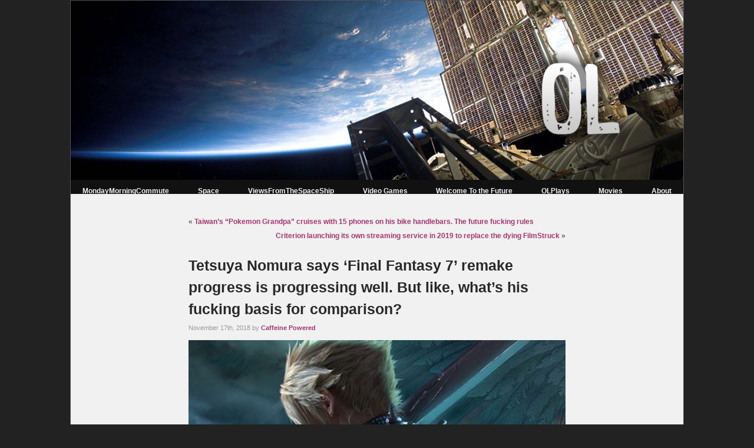

--- FILE ---
content_type: text/html; charset=UTF-8
request_url: https://www.omega-level.net/2018/11/17/final-fantasy-7-remake-progressing-well/
body_size: 11278
content:
<!DOCTYPE html>
<html lang="en" xmlns="http://www.w3.org/1999/xhtml" lang="en-US" prefix="og: http://ogp.me/ns#">

<head>

<!-- Global site tag (gtag.js) - Google Analytics -->
<script async src="https://www.googletagmanager.com/gtag/js?id=UA-35011578-1"></script>
<script>
  window.dataLayer = window.dataLayer || [];
  function gtag(){dataLayer.push(arguments);}
  gtag('js', new Date());

  gtag('config', 'UA-35011578-1');
</script>


<meta http-equiv="Content-Type" content="text/html; charset=UTF-8" />

<meta name="viewport" content="width=device-width, initial-scale=1.0">

<title>Tetsuya Nomura says &#039;Final Fantasy 7&#039; remake progress is progressing well. But like, what&#039;s his fucking basis for comparison?</title>


<!--  Base Stylesheet -->
<link rel="stylesheet" media="screen" href="https://www.omega-level.net/wp-content/themes/OLv3/style.css?1515170780" type="text/css"/>

<!--  Favicon -->
<link rel="icon" href="https://www.omega-level.net/favicon.png" type="image/png" />
<link rel="Shortcut Icon" href="https://www.omega-level.net/favicon.ico" />

<!--  Add this to help Facebook og:image work -->
<link rel="image_src" type="image/jpeg" href="img_path" />

<meta name='robots' content='index, follow, max-image-preview:large, max-snippet:-1, max-video-preview:-1' />

	<!-- This site is optimized with the Yoast SEO plugin v21.2 - https://yoast.com/wordpress/plugins/seo/ -->
	<meta name="description" content="When Tetsuya Nomura says that the Final Fantasy 7 remake is progressing well, I gotta fucking ask. Compared to what? Broken-ass Final Fantasy XV?" />
	<link rel="canonical" href="https://www.omega-level.net/2018/11/17/final-fantasy-7-remake-progressing-well/" />
	<meta property="og:locale" content="en_US" />
	<meta property="og:type" content="article" />
	<meta property="og:title" content="Tetsuya Nomura says &#039;Final Fantasy 7&#039; remake progress is progressing well. But like, what&#039;s his fucking basis for comparison?" />
	<meta property="og:description" content="When Tetsuya Nomura says that the Final Fantasy 7 remake is progressing well, I gotta fucking ask. Compared to what? Broken-ass Final Fantasy XV?" />
	<meta property="og:url" content="https://www.omega-level.net/2018/11/17/final-fantasy-7-remake-progressing-well/" />
	<meta property="og:site_name" content="OMEGA-LEVEL" />
	<meta property="article:publisher" content="https://www.facebook.com/omegalevel" />
	<meta property="article:published_time" content="2018-11-17T19:01:49+00:00" />
	<meta property="og:image" content="https://www.omega-level.net/wp-content/uploads/2018/11/final-fantasy-7-remake-progressing-well.jpg" />
	<meta property="og:image:width" content="640" />
	<meta property="og:image:height" content="360" />
	<meta property="og:image:type" content="image/jpeg" />
	<meta name="author" content="Caffeine Powered" />
	<meta name="twitter:card" content="summary_large_image" />
	<meta name="twitter:creator" content="@omegalevel" />
	<meta name="twitter:site" content="@omegalevel" />
	<meta name="twitter:label1" content="Written by" />
	<meta name="twitter:data1" content="Caffeine Powered" />
	<meta name="twitter:label2" content="Est. reading time" />
	<meta name="twitter:data2" content="1 minute" />
	<script type="application/ld+json" class="yoast-schema-graph">{"@context":"https://schema.org","@graph":[{"@type":"WebPage","@id":"https://www.omega-level.net/2018/11/17/final-fantasy-7-remake-progressing-well/","url":"https://www.omega-level.net/2018/11/17/final-fantasy-7-remake-progressing-well/","name":"Tetsuya Nomura says 'Final Fantasy 7' remake progress is progressing well. But like, what's his fucking basis for comparison?","isPartOf":{"@id":"https://www.omega-level.net/#website"},"primaryImageOfPage":{"@id":"https://www.omega-level.net/2018/11/17/final-fantasy-7-remake-progressing-well/#primaryimage"},"image":{"@id":"https://www.omega-level.net/2018/11/17/final-fantasy-7-remake-progressing-well/#primaryimage"},"thumbnailUrl":"https://www.omega-level.net/wp-content/uploads/2018/11/final-fantasy-7-remake-progressing-well.jpg","datePublished":"2018-11-17T19:01:49+00:00","dateModified":"2018-11-17T19:01:49+00:00","author":{"@id":"https://www.omega-level.net/#/schema/person/1841cd44517e3aea98322ed6ce2cb2c2"},"description":"When Tetsuya Nomura says that the Final Fantasy 7 remake is progressing well, I gotta fucking ask. Compared to what? Broken-ass Final Fantasy XV?","breadcrumb":{"@id":"https://www.omega-level.net/2018/11/17/final-fantasy-7-remake-progressing-well/#breadcrumb"},"inLanguage":"en-US","potentialAction":[{"@type":"ReadAction","target":["https://www.omega-level.net/2018/11/17/final-fantasy-7-remake-progressing-well/"]}]},{"@type":"ImageObject","inLanguage":"en-US","@id":"https://www.omega-level.net/2018/11/17/final-fantasy-7-remake-progressing-well/#primaryimage","url":"https://www.omega-level.net/wp-content/uploads/2018/11/final-fantasy-7-remake-progressing-well.jpg","contentUrl":"https://www.omega-level.net/wp-content/uploads/2018/11/final-fantasy-7-remake-progressing-well.jpg","width":640,"height":360},{"@type":"BreadcrumbList","@id":"https://www.omega-level.net/2018/11/17/final-fantasy-7-remake-progressing-well/#breadcrumb","itemListElement":[{"@type":"ListItem","position":1,"name":"Home","item":"https://www.omega-level.net/"},{"@type":"ListItem","position":2,"name":"Tetsuya Nomura says &#8216;Final Fantasy 7&#8217; remake progress is progressing well. But like, what&#8217;s his fucking basis for comparison?"}]},{"@type":"WebSite","@id":"https://www.omega-level.net/#website","url":"https://www.omega-level.net/","name":"OMEGA-LEVEL","description":"OMEGA-LEVEL is your uncensored pop culture resource for gaming, movies, TV, and comic books.","potentialAction":[{"@type":"SearchAction","target":{"@type":"EntryPoint","urlTemplate":"https://www.omega-level.net/?s={search_term_string}"},"query-input":"required name=search_term_string"}],"inLanguage":"en-US"},{"@type":"Person","@id":"https://www.omega-level.net/#/schema/person/1841cd44517e3aea98322ed6ce2cb2c2","name":"Caffeine Powered","sameAs":["https://www.omega-level.net"],"url":"https://www.omega-level.net/author/caffeine-powered/"}]}</script>
	<!-- / Yoast SEO plugin. -->


<link rel='dns-prefetch' href='//stats.wp.com' />
<link rel='dns-prefetch' href='//v0.wordpress.com' />
<script type="text/javascript">
window._wpemojiSettings = {"baseUrl":"https:\/\/s.w.org\/images\/core\/emoji\/14.0.0\/72x72\/","ext":".png","svgUrl":"https:\/\/s.w.org\/images\/core\/emoji\/14.0.0\/svg\/","svgExt":".svg","source":{"concatemoji":"https:\/\/www.omega-level.net\/wp-includes\/js\/wp-emoji-release.min.js?ver=6.3.7"}};
/*! This file is auto-generated */
!function(i,n){var o,s,e;function c(e){try{var t={supportTests:e,timestamp:(new Date).valueOf()};sessionStorage.setItem(o,JSON.stringify(t))}catch(e){}}function p(e,t,n){e.clearRect(0,0,e.canvas.width,e.canvas.height),e.fillText(t,0,0);var t=new Uint32Array(e.getImageData(0,0,e.canvas.width,e.canvas.height).data),r=(e.clearRect(0,0,e.canvas.width,e.canvas.height),e.fillText(n,0,0),new Uint32Array(e.getImageData(0,0,e.canvas.width,e.canvas.height).data));return t.every(function(e,t){return e===r[t]})}function u(e,t,n){switch(t){case"flag":return n(e,"\ud83c\udff3\ufe0f\u200d\u26a7\ufe0f","\ud83c\udff3\ufe0f\u200b\u26a7\ufe0f")?!1:!n(e,"\ud83c\uddfa\ud83c\uddf3","\ud83c\uddfa\u200b\ud83c\uddf3")&&!n(e,"\ud83c\udff4\udb40\udc67\udb40\udc62\udb40\udc65\udb40\udc6e\udb40\udc67\udb40\udc7f","\ud83c\udff4\u200b\udb40\udc67\u200b\udb40\udc62\u200b\udb40\udc65\u200b\udb40\udc6e\u200b\udb40\udc67\u200b\udb40\udc7f");case"emoji":return!n(e,"\ud83e\udef1\ud83c\udffb\u200d\ud83e\udef2\ud83c\udfff","\ud83e\udef1\ud83c\udffb\u200b\ud83e\udef2\ud83c\udfff")}return!1}function f(e,t,n){var r="undefined"!=typeof WorkerGlobalScope&&self instanceof WorkerGlobalScope?new OffscreenCanvas(300,150):i.createElement("canvas"),a=r.getContext("2d",{willReadFrequently:!0}),o=(a.textBaseline="top",a.font="600 32px Arial",{});return e.forEach(function(e){o[e]=t(a,e,n)}),o}function t(e){var t=i.createElement("script");t.src=e,t.defer=!0,i.head.appendChild(t)}"undefined"!=typeof Promise&&(o="wpEmojiSettingsSupports",s=["flag","emoji"],n.supports={everything:!0,everythingExceptFlag:!0},e=new Promise(function(e){i.addEventListener("DOMContentLoaded",e,{once:!0})}),new Promise(function(t){var n=function(){try{var e=JSON.parse(sessionStorage.getItem(o));if("object"==typeof e&&"number"==typeof e.timestamp&&(new Date).valueOf()<e.timestamp+604800&&"object"==typeof e.supportTests)return e.supportTests}catch(e){}return null}();if(!n){if("undefined"!=typeof Worker&&"undefined"!=typeof OffscreenCanvas&&"undefined"!=typeof URL&&URL.createObjectURL&&"undefined"!=typeof Blob)try{var e="postMessage("+f.toString()+"("+[JSON.stringify(s),u.toString(),p.toString()].join(",")+"));",r=new Blob([e],{type:"text/javascript"}),a=new Worker(URL.createObjectURL(r),{name:"wpTestEmojiSupports"});return void(a.onmessage=function(e){c(n=e.data),a.terminate(),t(n)})}catch(e){}c(n=f(s,u,p))}t(n)}).then(function(e){for(var t in e)n.supports[t]=e[t],n.supports.everything=n.supports.everything&&n.supports[t],"flag"!==t&&(n.supports.everythingExceptFlag=n.supports.everythingExceptFlag&&n.supports[t]);n.supports.everythingExceptFlag=n.supports.everythingExceptFlag&&!n.supports.flag,n.DOMReady=!1,n.readyCallback=function(){n.DOMReady=!0}}).then(function(){return e}).then(function(){var e;n.supports.everything||(n.readyCallback(),(e=n.source||{}).concatemoji?t(e.concatemoji):e.wpemoji&&e.twemoji&&(t(e.twemoji),t(e.wpemoji)))}))}((window,document),window._wpemojiSettings);
</script>
<style type="text/css">
img.wp-smiley,
img.emoji {
	display: inline !important;
	border: none !important;
	box-shadow: none !important;
	height: 1em !important;
	width: 1em !important;
	margin: 0 0.07em !important;
	vertical-align: -0.1em !important;
	background: none !important;
	padding: 0 !important;
}
</style>
	<link rel='stylesheet' id='wp-block-library-css' href='https://www.omega-level.net/wp-includes/css/dist/block-library/style.min.css?ver=6.3.7' type='text/css' media='all' />
<style id='wp-block-library-inline-css' type='text/css'>
.has-text-align-justify{text-align:justify;}
</style>
<link rel='stylesheet' id='jetpack-videopress-video-block-view-css' href='https://www.omega-level.net/wp-content/plugins/jetpack/jetpack_vendor/automattic/jetpack-videopress/build/block-editor/blocks/video/view.css?minify=false&#038;ver=34ae973733627b74a14e' type='text/css' media='all' />
<link rel='stylesheet' id='mediaelement-css' href='https://www.omega-level.net/wp-includes/js/mediaelement/mediaelementplayer-legacy.min.css?ver=4.2.17' type='text/css' media='all' />
<link rel='stylesheet' id='wp-mediaelement-css' href='https://www.omega-level.net/wp-includes/js/mediaelement/wp-mediaelement.min.css?ver=6.3.7' type='text/css' media='all' />
<style id='powerpress-player-block-style-inline-css' type='text/css'>


</style>
<style id='classic-theme-styles-inline-css' type='text/css'>
/*! This file is auto-generated */
.wp-block-button__link{color:#fff;background-color:#32373c;border-radius:9999px;box-shadow:none;text-decoration:none;padding:calc(.667em + 2px) calc(1.333em + 2px);font-size:1.125em}.wp-block-file__button{background:#32373c;color:#fff;text-decoration:none}
</style>
<style id='global-styles-inline-css' type='text/css'>
body{--wp--preset--color--black: #000000;--wp--preset--color--cyan-bluish-gray: #abb8c3;--wp--preset--color--white: #ffffff;--wp--preset--color--pale-pink: #f78da7;--wp--preset--color--vivid-red: #cf2e2e;--wp--preset--color--luminous-vivid-orange: #ff6900;--wp--preset--color--luminous-vivid-amber: #fcb900;--wp--preset--color--light-green-cyan: #7bdcb5;--wp--preset--color--vivid-green-cyan: #00d084;--wp--preset--color--pale-cyan-blue: #8ed1fc;--wp--preset--color--vivid-cyan-blue: #0693e3;--wp--preset--color--vivid-purple: #9b51e0;--wp--preset--gradient--vivid-cyan-blue-to-vivid-purple: linear-gradient(135deg,rgba(6,147,227,1) 0%,rgb(155,81,224) 100%);--wp--preset--gradient--light-green-cyan-to-vivid-green-cyan: linear-gradient(135deg,rgb(122,220,180) 0%,rgb(0,208,130) 100%);--wp--preset--gradient--luminous-vivid-amber-to-luminous-vivid-orange: linear-gradient(135deg,rgba(252,185,0,1) 0%,rgba(255,105,0,1) 100%);--wp--preset--gradient--luminous-vivid-orange-to-vivid-red: linear-gradient(135deg,rgba(255,105,0,1) 0%,rgb(207,46,46) 100%);--wp--preset--gradient--very-light-gray-to-cyan-bluish-gray: linear-gradient(135deg,rgb(238,238,238) 0%,rgb(169,184,195) 100%);--wp--preset--gradient--cool-to-warm-spectrum: linear-gradient(135deg,rgb(74,234,220) 0%,rgb(151,120,209) 20%,rgb(207,42,186) 40%,rgb(238,44,130) 60%,rgb(251,105,98) 80%,rgb(254,248,76) 100%);--wp--preset--gradient--blush-light-purple: linear-gradient(135deg,rgb(255,206,236) 0%,rgb(152,150,240) 100%);--wp--preset--gradient--blush-bordeaux: linear-gradient(135deg,rgb(254,205,165) 0%,rgb(254,45,45) 50%,rgb(107,0,62) 100%);--wp--preset--gradient--luminous-dusk: linear-gradient(135deg,rgb(255,203,112) 0%,rgb(199,81,192) 50%,rgb(65,88,208) 100%);--wp--preset--gradient--pale-ocean: linear-gradient(135deg,rgb(255,245,203) 0%,rgb(182,227,212) 50%,rgb(51,167,181) 100%);--wp--preset--gradient--electric-grass: linear-gradient(135deg,rgb(202,248,128) 0%,rgb(113,206,126) 100%);--wp--preset--gradient--midnight: linear-gradient(135deg,rgb(2,3,129) 0%,rgb(40,116,252) 100%);--wp--preset--font-size--small: 13px;--wp--preset--font-size--medium: 20px;--wp--preset--font-size--large: 36px;--wp--preset--font-size--x-large: 42px;--wp--preset--spacing--20: 0.44rem;--wp--preset--spacing--30: 0.67rem;--wp--preset--spacing--40: 1rem;--wp--preset--spacing--50: 1.5rem;--wp--preset--spacing--60: 2.25rem;--wp--preset--spacing--70: 3.38rem;--wp--preset--spacing--80: 5.06rem;--wp--preset--shadow--natural: 6px 6px 9px rgba(0, 0, 0, 0.2);--wp--preset--shadow--deep: 12px 12px 50px rgba(0, 0, 0, 0.4);--wp--preset--shadow--sharp: 6px 6px 0px rgba(0, 0, 0, 0.2);--wp--preset--shadow--outlined: 6px 6px 0px -3px rgba(255, 255, 255, 1), 6px 6px rgba(0, 0, 0, 1);--wp--preset--shadow--crisp: 6px 6px 0px rgba(0, 0, 0, 1);}:where(.is-layout-flex){gap: 0.5em;}:where(.is-layout-grid){gap: 0.5em;}body .is-layout-flow > .alignleft{float: left;margin-inline-start: 0;margin-inline-end: 2em;}body .is-layout-flow > .alignright{float: right;margin-inline-start: 2em;margin-inline-end: 0;}body .is-layout-flow > .aligncenter{margin-left: auto !important;margin-right: auto !important;}body .is-layout-constrained > .alignleft{float: left;margin-inline-start: 0;margin-inline-end: 2em;}body .is-layout-constrained > .alignright{float: right;margin-inline-start: 2em;margin-inline-end: 0;}body .is-layout-constrained > .aligncenter{margin-left: auto !important;margin-right: auto !important;}body .is-layout-constrained > :where(:not(.alignleft):not(.alignright):not(.alignfull)){max-width: var(--wp--style--global--content-size);margin-left: auto !important;margin-right: auto !important;}body .is-layout-constrained > .alignwide{max-width: var(--wp--style--global--wide-size);}body .is-layout-flex{display: flex;}body .is-layout-flex{flex-wrap: wrap;align-items: center;}body .is-layout-flex > *{margin: 0;}body .is-layout-grid{display: grid;}body .is-layout-grid > *{margin: 0;}:where(.wp-block-columns.is-layout-flex){gap: 2em;}:where(.wp-block-columns.is-layout-grid){gap: 2em;}:where(.wp-block-post-template.is-layout-flex){gap: 1.25em;}:where(.wp-block-post-template.is-layout-grid){gap: 1.25em;}.has-black-color{color: var(--wp--preset--color--black) !important;}.has-cyan-bluish-gray-color{color: var(--wp--preset--color--cyan-bluish-gray) !important;}.has-white-color{color: var(--wp--preset--color--white) !important;}.has-pale-pink-color{color: var(--wp--preset--color--pale-pink) !important;}.has-vivid-red-color{color: var(--wp--preset--color--vivid-red) !important;}.has-luminous-vivid-orange-color{color: var(--wp--preset--color--luminous-vivid-orange) !important;}.has-luminous-vivid-amber-color{color: var(--wp--preset--color--luminous-vivid-amber) !important;}.has-light-green-cyan-color{color: var(--wp--preset--color--light-green-cyan) !important;}.has-vivid-green-cyan-color{color: var(--wp--preset--color--vivid-green-cyan) !important;}.has-pale-cyan-blue-color{color: var(--wp--preset--color--pale-cyan-blue) !important;}.has-vivid-cyan-blue-color{color: var(--wp--preset--color--vivid-cyan-blue) !important;}.has-vivid-purple-color{color: var(--wp--preset--color--vivid-purple) !important;}.has-black-background-color{background-color: var(--wp--preset--color--black) !important;}.has-cyan-bluish-gray-background-color{background-color: var(--wp--preset--color--cyan-bluish-gray) !important;}.has-white-background-color{background-color: var(--wp--preset--color--white) !important;}.has-pale-pink-background-color{background-color: var(--wp--preset--color--pale-pink) !important;}.has-vivid-red-background-color{background-color: var(--wp--preset--color--vivid-red) !important;}.has-luminous-vivid-orange-background-color{background-color: var(--wp--preset--color--luminous-vivid-orange) !important;}.has-luminous-vivid-amber-background-color{background-color: var(--wp--preset--color--luminous-vivid-amber) !important;}.has-light-green-cyan-background-color{background-color: var(--wp--preset--color--light-green-cyan) !important;}.has-vivid-green-cyan-background-color{background-color: var(--wp--preset--color--vivid-green-cyan) !important;}.has-pale-cyan-blue-background-color{background-color: var(--wp--preset--color--pale-cyan-blue) !important;}.has-vivid-cyan-blue-background-color{background-color: var(--wp--preset--color--vivid-cyan-blue) !important;}.has-vivid-purple-background-color{background-color: var(--wp--preset--color--vivid-purple) !important;}.has-black-border-color{border-color: var(--wp--preset--color--black) !important;}.has-cyan-bluish-gray-border-color{border-color: var(--wp--preset--color--cyan-bluish-gray) !important;}.has-white-border-color{border-color: var(--wp--preset--color--white) !important;}.has-pale-pink-border-color{border-color: var(--wp--preset--color--pale-pink) !important;}.has-vivid-red-border-color{border-color: var(--wp--preset--color--vivid-red) !important;}.has-luminous-vivid-orange-border-color{border-color: var(--wp--preset--color--luminous-vivid-orange) !important;}.has-luminous-vivid-amber-border-color{border-color: var(--wp--preset--color--luminous-vivid-amber) !important;}.has-light-green-cyan-border-color{border-color: var(--wp--preset--color--light-green-cyan) !important;}.has-vivid-green-cyan-border-color{border-color: var(--wp--preset--color--vivid-green-cyan) !important;}.has-pale-cyan-blue-border-color{border-color: var(--wp--preset--color--pale-cyan-blue) !important;}.has-vivid-cyan-blue-border-color{border-color: var(--wp--preset--color--vivid-cyan-blue) !important;}.has-vivid-purple-border-color{border-color: var(--wp--preset--color--vivid-purple) !important;}.has-vivid-cyan-blue-to-vivid-purple-gradient-background{background: var(--wp--preset--gradient--vivid-cyan-blue-to-vivid-purple) !important;}.has-light-green-cyan-to-vivid-green-cyan-gradient-background{background: var(--wp--preset--gradient--light-green-cyan-to-vivid-green-cyan) !important;}.has-luminous-vivid-amber-to-luminous-vivid-orange-gradient-background{background: var(--wp--preset--gradient--luminous-vivid-amber-to-luminous-vivid-orange) !important;}.has-luminous-vivid-orange-to-vivid-red-gradient-background{background: var(--wp--preset--gradient--luminous-vivid-orange-to-vivid-red) !important;}.has-very-light-gray-to-cyan-bluish-gray-gradient-background{background: var(--wp--preset--gradient--very-light-gray-to-cyan-bluish-gray) !important;}.has-cool-to-warm-spectrum-gradient-background{background: var(--wp--preset--gradient--cool-to-warm-spectrum) !important;}.has-blush-light-purple-gradient-background{background: var(--wp--preset--gradient--blush-light-purple) !important;}.has-blush-bordeaux-gradient-background{background: var(--wp--preset--gradient--blush-bordeaux) !important;}.has-luminous-dusk-gradient-background{background: var(--wp--preset--gradient--luminous-dusk) !important;}.has-pale-ocean-gradient-background{background: var(--wp--preset--gradient--pale-ocean) !important;}.has-electric-grass-gradient-background{background: var(--wp--preset--gradient--electric-grass) !important;}.has-midnight-gradient-background{background: var(--wp--preset--gradient--midnight) !important;}.has-small-font-size{font-size: var(--wp--preset--font-size--small) !important;}.has-medium-font-size{font-size: var(--wp--preset--font-size--medium) !important;}.has-large-font-size{font-size: var(--wp--preset--font-size--large) !important;}.has-x-large-font-size{font-size: var(--wp--preset--font-size--x-large) !important;}
.wp-block-navigation a:where(:not(.wp-element-button)){color: inherit;}
:where(.wp-block-post-template.is-layout-flex){gap: 1.25em;}:where(.wp-block-post-template.is-layout-grid){gap: 1.25em;}
:where(.wp-block-columns.is-layout-flex){gap: 2em;}:where(.wp-block-columns.is-layout-grid){gap: 2em;}
.wp-block-pullquote{font-size: 1.5em;line-height: 1.6;}
</style>
<link rel='stylesheet' id='slb_core-css' href='https://www.omega-level.net/wp-content/plugins/simple-lightbox/client/css/app.css?ver=2.9.3' type='text/css' media='all' />
<link rel='stylesheet' id='social-logos-css' href='https://www.omega-level.net/wp-content/plugins/jetpack/_inc/social-logos/social-logos.min.css?ver=12.5.1' type='text/css' media='all' />
<link rel='stylesheet' id='jetpack_css-css' href='https://www.omega-level.net/wp-content/plugins/jetpack/css/jetpack.css?ver=12.5.1' type='text/css' media='all' />
<script type='text/javascript' src='https://www.omega-level.net/wp-includes/js/jquery/jquery.min.js?ver=3.7.0' id='jquery-core-js'></script>
<script type='text/javascript' src='https://www.omega-level.net/wp-includes/js/jquery/jquery-migrate.min.js?ver=3.4.1' id='jquery-migrate-js'></script>
<link rel="https://api.w.org/" href="https://www.omega-level.net/wp-json/" /><link rel="alternate" type="application/json" href="https://www.omega-level.net/wp-json/wp/v2/posts/83303" /><link rel="EditURI" type="application/rsd+xml" title="RSD" href="https://www.omega-level.net/xmlrpc.php?rsd" />
<meta name="generator" content="WordPress 6.3.7" />
<link rel='shortlink' href='https://wp.me/pBn5K-lFB' />
<link rel="alternate" type="application/json+oembed" href="https://www.omega-level.net/wp-json/oembed/1.0/embed?url=https%3A%2F%2Fwww.omega-level.net%2F2018%2F11%2F17%2Ffinal-fantasy-7-remake-progressing-well%2F" />
<link rel="alternate" type="text/xml+oembed" href="https://www.omega-level.net/wp-json/oembed/1.0/embed?url=https%3A%2F%2Fwww.omega-level.net%2F2018%2F11%2F17%2Ffinal-fantasy-7-remake-progressing-well%2F&#038;format=xml" />
<script type="text/javascript"><!--
function powerpress_pinw(pinw_url){window.open(pinw_url, 'PowerPressPlayer','toolbar=0,status=0,resizable=1,width=460,height=320');	return false;}
//-->
</script>
	<style>img#wpstats{display:none}</style>
		
<script src="https://www.omega-level.net/wp-content/themes/OLv3/scripts.js?1502317942"></script>

<script src="https://www.omega-level.net/wp-content/themes/OLv3/headroom.js"></script>
<script src="https://www.omega-level.net/wp-content/themes/OLv3/jQuery.headroom.js"></script>

<script>jQuery(document).ready(function(){ runEverything("0"); });</script>
</head>


<body data-rsssl=1>



<div id="fb-root"></div>
<script>(function(d, s, id) {
  var js, fjs = d.getElementsByTagName(s)[0];
  if (d.getElementById(id)) return;
  js = d.createElement(s); js.id = id;
  js.src = "//connect.facebook.net/en_US/sdk.js#xfbml=1&version=v2.7";
  fjs.parentNode.insertBefore(js, fjs);
}(document, 'script', 'facebook-jssdk'));</script>


<div id="site-container">

<div id="mobile-navcontainer"><div id="mobile-mainnav">
	<div><img id="mobile-close" src="https://www.omega-level.net/wp-content/themes/OLv3/images/xclose-100x100.png" /></div>
	<div><form role="search" method="get" id="mobilesearchform" action="https://www.omega-level.net/">
	    <div>
	        <input type="text" value="" name="s" id="mobiles" /><input type="submit" id="mobilesearchsubmit" value="" /><br class="clearme"/>
	    </div>
	</form></div>
	<nav class="menu-main-nav-mobile-container"><ul id="menu-main-nav-mobile" class="menu"><li id="menu-item-73826" class="menu-item menu-item-type-taxonomy menu-item-object-category menu-item-73826"><a href="https://www.omega-level.net/category/podcast-2/">Podcast</a></li>
<li id="menu-item-73833" class="menu-item menu-item-type-custom menu-item-object-custom menu-item-73833"><a href="http://www.redbubble.com/people/omega-level/collections/311155-the-omega-level-store">Store</a></li>
<li id="menu-item-73829" class="menu-item menu-item-type-taxonomy menu-item-object-category menu-item-73829"><a href="https://www.omega-level.net/category/monday-morning-commute/">MondayMorningCommute</a></li>
<li id="menu-item-73827" class="menu-item menu-item-type-taxonomy menu-item-object-category menu-item-73827"><a href="https://www.omega-level.net/category/buy-these/">BuyTheseFlippinComics</a></li>
<li id="menu-item-73830" class="menu-item menu-item-type-taxonomy menu-item-object-category menu-item-73830"><a href="https://www.omega-level.net/category/opinions-vary/">OpinionsVary</a></li>
<li id="menu-item-73828" class="menu-item menu-item-type-taxonomy menu-item-object-category menu-item-73828"><a href="https://www.omega-level.net/category/interview/">Interviews</a></li>
<li id="menu-item-73831" class="menu-item menu-item-type-taxonomy menu-item-object-category menu-item-73831"><a href="https://www.omega-level.net/category/weekend-open-bar/">WeekendOpenBar</a></li>
<li id="menu-item-73832" class="menu-item menu-item-type-post_type menu-item-object-page menu-item-73832"><a href="https://www.omega-level.net/about/">AboutOL</a></li>
</ul></nav>	<div id="mobile-archives-link"><a onclick="mobileArchiveClick();">Archives</a></div>
	<div id="mobile-archive-dropdown">
		<select onchange="document.location.href=this.options[this.selectedIndex].value;">
		<option value="https://www.omega-level.net" selected>Choose a date...</option>
			<option value='https://www.omega-level.net/2022/08/'> August 2022 </option>
	<option value='https://www.omega-level.net/2022/07/'> July 2022 </option>
	<option value='https://www.omega-level.net/2022/03/'> March 2022 </option>
	<option value='https://www.omega-level.net/2021/11/'> November 2021 </option>
	<option value='https://www.omega-level.net/2021/10/'> October 2021 </option>
	<option value='https://www.omega-level.net/2021/09/'> September 2021 </option>
	<option value='https://www.omega-level.net/2021/08/'> August 2021 </option>
	<option value='https://www.omega-level.net/2021/07/'> July 2021 </option>
	<option value='https://www.omega-level.net/2021/06/'> June 2021 </option>
	<option value='https://www.omega-level.net/2021/05/'> May 2021 </option>
	<option value='https://www.omega-level.net/2021/04/'> April 2021 </option>
	<option value='https://www.omega-level.net/2021/03/'> March 2021 </option>
	<option value='https://www.omega-level.net/2021/02/'> February 2021 </option>
	<option value='https://www.omega-level.net/2021/01/'> January 2021 </option>
	<option value='https://www.omega-level.net/2020/12/'> December 2020 </option>
	<option value='https://www.omega-level.net/2020/11/'> November 2020 </option>
	<option value='https://www.omega-level.net/2020/10/'> October 2020 </option>
	<option value='https://www.omega-level.net/2020/09/'> September 2020 </option>
	<option value='https://www.omega-level.net/2020/08/'> August 2020 </option>
	<option value='https://www.omega-level.net/2020/07/'> July 2020 </option>
	<option value='https://www.omega-level.net/2020/06/'> June 2020 </option>
	<option value='https://www.omega-level.net/2020/05/'> May 2020 </option>
	<option value='https://www.omega-level.net/2020/04/'> April 2020 </option>
	<option value='https://www.omega-level.net/2020/03/'> March 2020 </option>
	<option value='https://www.omega-level.net/2020/02/'> February 2020 </option>
	<option value='https://www.omega-level.net/2020/01/'> January 2020 </option>
	<option value='https://www.omega-level.net/2019/12/'> December 2019 </option>
	<option value='https://www.omega-level.net/2019/11/'> November 2019 </option>
	<option value='https://www.omega-level.net/2019/10/'> October 2019 </option>
	<option value='https://www.omega-level.net/2019/09/'> September 2019 </option>
	<option value='https://www.omega-level.net/2019/08/'> August 2019 </option>
	<option value='https://www.omega-level.net/2019/07/'> July 2019 </option>
	<option value='https://www.omega-level.net/2019/06/'> June 2019 </option>
	<option value='https://www.omega-level.net/2019/05/'> May 2019 </option>
	<option value='https://www.omega-level.net/2019/04/'> April 2019 </option>
	<option value='https://www.omega-level.net/2019/03/'> March 2019 </option>
	<option value='https://www.omega-level.net/2019/02/'> February 2019 </option>
	<option value='https://www.omega-level.net/2019/01/'> January 2019 </option>
	<option value='https://www.omega-level.net/2018/12/'> December 2018 </option>
	<option value='https://www.omega-level.net/2018/11/'> November 2018 </option>
	<option value='https://www.omega-level.net/2018/10/'> October 2018 </option>
	<option value='https://www.omega-level.net/2018/09/'> September 2018 </option>
	<option value='https://www.omega-level.net/2018/08/'> August 2018 </option>
	<option value='https://www.omega-level.net/2018/07/'> July 2018 </option>
	<option value='https://www.omega-level.net/2018/06/'> June 2018 </option>
	<option value='https://www.omega-level.net/2018/05/'> May 2018 </option>
	<option value='https://www.omega-level.net/2018/04/'> April 2018 </option>
	<option value='https://www.omega-level.net/2018/03/'> March 2018 </option>
	<option value='https://www.omega-level.net/2018/02/'> February 2018 </option>
	<option value='https://www.omega-level.net/2018/01/'> January 2018 </option>
	<option value='https://www.omega-level.net/2017/12/'> December 2017 </option>
	<option value='https://www.omega-level.net/2017/11/'> November 2017 </option>
	<option value='https://www.omega-level.net/2017/10/'> October 2017 </option>
	<option value='https://www.omega-level.net/2017/09/'> September 2017 </option>
	<option value='https://www.omega-level.net/2017/08/'> August 2017 </option>
	<option value='https://www.omega-level.net/2017/07/'> July 2017 </option>
	<option value='https://www.omega-level.net/2017/06/'> June 2017 </option>
	<option value='https://www.omega-level.net/2017/05/'> May 2017 </option>
	<option value='https://www.omega-level.net/2017/04/'> April 2017 </option>
	<option value='https://www.omega-level.net/2017/03/'> March 2017 </option>
	<option value='https://www.omega-level.net/2017/02/'> February 2017 </option>
	<option value='https://www.omega-level.net/2017/01/'> January 2017 </option>
	<option value='https://www.omega-level.net/2016/12/'> December 2016 </option>
	<option value='https://www.omega-level.net/2016/11/'> November 2016 </option>
	<option value='https://www.omega-level.net/2016/10/'> October 2016 </option>
	<option value='https://www.omega-level.net/2016/09/'> September 2016 </option>
	<option value='https://www.omega-level.net/2016/08/'> August 2016 </option>
	<option value='https://www.omega-level.net/2016/07/'> July 2016 </option>
	<option value='https://www.omega-level.net/2016/06/'> June 2016 </option>
	<option value='https://www.omega-level.net/2016/05/'> May 2016 </option>
	<option value='https://www.omega-level.net/2016/04/'> April 2016 </option>
	<option value='https://www.omega-level.net/2016/03/'> March 2016 </option>
	<option value='https://www.omega-level.net/2016/02/'> February 2016 </option>
	<option value='https://www.omega-level.net/2016/01/'> January 2016 </option>
	<option value='https://www.omega-level.net/2015/12/'> December 2015 </option>
	<option value='https://www.omega-level.net/2015/11/'> November 2015 </option>
	<option value='https://www.omega-level.net/2015/10/'> October 2015 </option>
	<option value='https://www.omega-level.net/2015/09/'> September 2015 </option>
	<option value='https://www.omega-level.net/2015/08/'> August 2015 </option>
	<option value='https://www.omega-level.net/2015/07/'> July 2015 </option>
	<option value='https://www.omega-level.net/2015/06/'> June 2015 </option>
	<option value='https://www.omega-level.net/2015/05/'> May 2015 </option>
	<option value='https://www.omega-level.net/2015/04/'> April 2015 </option>
	<option value='https://www.omega-level.net/2015/03/'> March 2015 </option>
	<option value='https://www.omega-level.net/2015/02/'> February 2015 </option>
	<option value='https://www.omega-level.net/2015/01/'> January 2015 </option>
	<option value='https://www.omega-level.net/2014/12/'> December 2014 </option>
	<option value='https://www.omega-level.net/2014/11/'> November 2014 </option>
	<option value='https://www.omega-level.net/2014/10/'> October 2014 </option>
	<option value='https://www.omega-level.net/2014/09/'> September 2014 </option>
	<option value='https://www.omega-level.net/2014/08/'> August 2014 </option>
	<option value='https://www.omega-level.net/2014/07/'> July 2014 </option>
	<option value='https://www.omega-level.net/2014/06/'> June 2014 </option>
	<option value='https://www.omega-level.net/2014/05/'> May 2014 </option>
	<option value='https://www.omega-level.net/2014/04/'> April 2014 </option>
	<option value='https://www.omega-level.net/2014/03/'> March 2014 </option>
	<option value='https://www.omega-level.net/2014/02/'> February 2014 </option>
	<option value='https://www.omega-level.net/2014/01/'> January 2014 </option>
	<option value='https://www.omega-level.net/2013/12/'> December 2013 </option>
	<option value='https://www.omega-level.net/2013/11/'> November 2013 </option>
	<option value='https://www.omega-level.net/2013/10/'> October 2013 </option>
	<option value='https://www.omega-level.net/2013/09/'> September 2013 </option>
	<option value='https://www.omega-level.net/2013/08/'> August 2013 </option>
	<option value='https://www.omega-level.net/2013/07/'> July 2013 </option>
	<option value='https://www.omega-level.net/2013/06/'> June 2013 </option>
	<option value='https://www.omega-level.net/2013/05/'> May 2013 </option>
	<option value='https://www.omega-level.net/2013/04/'> April 2013 </option>
	<option value='https://www.omega-level.net/2013/03/'> March 2013 </option>
	<option value='https://www.omega-level.net/2013/02/'> February 2013 </option>
	<option value='https://www.omega-level.net/2013/01/'> January 2013 </option>
	<option value='https://www.omega-level.net/2012/12/'> December 2012 </option>
	<option value='https://www.omega-level.net/2012/11/'> November 2012 </option>
	<option value='https://www.omega-level.net/2012/10/'> October 2012 </option>
	<option value='https://www.omega-level.net/2012/09/'> September 2012 </option>
	<option value='https://www.omega-level.net/2012/08/'> August 2012 </option>
	<option value='https://www.omega-level.net/2012/07/'> July 2012 </option>
	<option value='https://www.omega-level.net/2012/06/'> June 2012 </option>
	<option value='https://www.omega-level.net/2012/05/'> May 2012 </option>
	<option value='https://www.omega-level.net/2012/04/'> April 2012 </option>
	<option value='https://www.omega-level.net/2012/03/'> March 2012 </option>
	<option value='https://www.omega-level.net/2012/02/'> February 2012 </option>
	<option value='https://www.omega-level.net/2012/01/'> January 2012 </option>
	<option value='https://www.omega-level.net/2011/12/'> December 2011 </option>
	<option value='https://www.omega-level.net/2011/11/'> November 2011 </option>
	<option value='https://www.omega-level.net/2011/10/'> October 2011 </option>
	<option value='https://www.omega-level.net/2011/09/'> September 2011 </option>
	<option value='https://www.omega-level.net/2011/08/'> August 2011 </option>
	<option value='https://www.omega-level.net/2011/07/'> July 2011 </option>
	<option value='https://www.omega-level.net/2011/06/'> June 2011 </option>
	<option value='https://www.omega-level.net/2011/05/'> May 2011 </option>
	<option value='https://www.omega-level.net/2011/04/'> April 2011 </option>
	<option value='https://www.omega-level.net/2011/03/'> March 2011 </option>
	<option value='https://www.omega-level.net/2011/02/'> February 2011 </option>
	<option value='https://www.omega-level.net/2011/01/'> January 2011 </option>
	<option value='https://www.omega-level.net/2010/12/'> December 2010 </option>
	<option value='https://www.omega-level.net/2010/11/'> November 2010 </option>
	<option value='https://www.omega-level.net/2010/10/'> October 2010 </option>
	<option value='https://www.omega-level.net/2010/09/'> September 2010 </option>
	<option value='https://www.omega-level.net/2010/08/'> August 2010 </option>
	<option value='https://www.omega-level.net/2010/07/'> July 2010 </option>
	<option value='https://www.omega-level.net/2010/06/'> June 2010 </option>
	<option value='https://www.omega-level.net/2010/05/'> May 2010 </option>
	<option value='https://www.omega-level.net/2010/04/'> April 2010 </option>
	<option value='https://www.omega-level.net/2010/03/'> March 2010 </option>
	<option value='https://www.omega-level.net/2010/02/'> February 2010 </option>
	<option value='https://www.omega-level.net/2010/01/'> January 2010 </option>
	<option value='https://www.omega-level.net/2009/12/'> December 2009 </option>
	<option value='https://www.omega-level.net/2009/11/'> November 2009 </option>
	<option value='https://www.omega-level.net/2009/10/'> October 2009 </option>
	<option value='https://www.omega-level.net/2009/09/'> September 2009 </option>
	<option value='https://www.omega-level.net/2009/08/'> August 2009 </option>
		</select>
	</div>
</div></div>

<header id="header" class="headroom headroom--unpinned">

	<div id="banner">
		<div class="logo-container">
			<a href="/"><img id="ol-logo" src="https://www.omega-level.net/wp-content/themes/OLv3/images/ol-logo.png" /></a>

			<img id="mobile-menu-icon" src="https://www.omega-level.net/wp-content/themes/OLv3/images/mobile-menu.png" />

		</div>
		<a id="banner-link" href="/"><img id="olbanner" src="https://www.omega-level.net/wp-content/themes/OLv3/images/banners-1040px/olbanner_207.jpg?id=1768933050" alt="Omega-Level.net" /></a>
	</div>

</header>

<div id="navcontainer"><div id="mainnav"><nav class="menu-main-nav-container"><ul id="menu-main-nav" class="menu"><li id="menu-item-53470" class="menu-item menu-item-type-taxonomy menu-item-object-category menu-item-53470"><a href="https://www.omega-level.net/category/monday-morning-commute/">MondayMorningCommute</a></li>
<li id="menu-item-92375" class="menu-item menu-item-type-taxonomy menu-item-object-category menu-item-92375"><a href="https://www.omega-level.net/category/outer-space/">Space</a></li>
<li id="menu-item-80249" class="menu-item menu-item-type-taxonomy menu-item-object-category menu-item-80249"><a href="https://www.omega-level.net/category/views-spaceship/">ViewsFromTheSpaceShip</a></li>
<li id="menu-item-92374" class="menu-item menu-item-type-taxonomy menu-item-object-category menu-item-92374"><a href="https://www.omega-level.net/category/video-games/">Video Games</a></li>
<li id="menu-item-92376" class="menu-item menu-item-type-taxonomy menu-item-object-category menu-item-92376"><a href="https://www.omega-level.net/category/welcome-to-the-future/">Welcome To the Future</a></li>
<li id="menu-item-80250" class="menu-item menu-item-type-taxonomy menu-item-object-category menu-item-80250"><a href="https://www.omega-level.net/category/omegaplays/">OLPlays</a></li>
<li id="menu-item-92373" class="menu-item menu-item-type-taxonomy menu-item-object-category menu-item-92373"><a href="https://www.omega-level.net/category/movies/">Movies</a></li>
<li id="menu-item-53581" class="menu-item menu-item-type-post_type menu-item-object-page menu-item-53581"><a href="https://www.omega-level.net/about/">About</a></li>
</ul></nav></div></div>

<div id="content">


<div id="main-content-full">


<div class="adjacent-entries">
	<div class="txt-left">&laquo; <a href="https://www.omega-level.net/2018/11/17/taiwan-pokemon-grandpa/" rel="prev">Taiwan&#8217;s &#8220;Pokemon Grandpa&#8221; cruises with 15 phones on his bike handlebars. The future fucking rules</a></div>
	<div class="txt-right"><a href="https://www.omega-level.net/2018/11/17/criterion-streaming-service/" rel="next">Criterion launching its own streaming service in 2019 to replace the dying FilmStruck</a> &raquo;</div>
</div>

<div class="post-container">
<h1>Tetsuya Nomura says &#8216;Final Fantasy 7&#8217; remake progress is progressing well. But like, what&#8217;s his fucking basis for comparison?</h1>
<div class="post-author-date">November 17th, 2018  by <span class="bold txt-olred">Caffeine Powered</span></div>
<div class="the-content"><p><a href="https://www.omega-level.net/wp-content/uploads/2018/11/final-fantasy-7-remake-progressing-well.jpg" data-slb-active="1" data-slb-asset="748721937" data-slb-internal="0" data-slb-group="83303"><img decoding="async" fetchpriority="high" class="alignnone size-medium wp-image-83304" src="https://www.omega-level.net/wp-content/uploads/2018/11/final-fantasy-7-remake-progressing-well-640x360.jpg" alt="final fantasy 7 remake progressing well" width="640" height="360" /></a></p>
<p>When Tetsuya Nomura says that the <strong>Final Fantasy 7</strong> remake is progressing well, I gotta fucking ask. Compared to what? Broken-ass <strong>Final Fantasy XV</strong> that came out half-cooked <em>after a fucking decade</em>? <strong>Kingdom Hearts III</strong>, which has been in development since 1992? Or like, you know, compared to a game being made by a fucking functioning development studio? I&#8217;m going to go ahead and say compared to the fucking former at this point.</p>
<p><span id="more-83303"></span></p>
<h5><a href="https://donotlink.it/l/Mpb3">Kotaku:</a></h5>
<blockquote><p>Final Fantasy VII Remake was first announced back in 2015 with third-party studio CyberConnect2 handling development. Last year, development was moved in-house at Square Enix. Tetsuya Nomura says things are going well.</p>
<p>Earlier this year, there was a Japanese job listing for “core members” for the remake.</p>
<p>In a recent Famitsu interview, Nomura briefly discussed Final Fantasy VII Remake, mentioning mistaken information about the game’s development. Famitsu clarified whether or not this mistake info was a report that stated Final Fantasy VII Remake development had not progressed and that it would begin in earnest after Kingdom Hearts III.</p>
<p>“That was not official info,” Nomura told Famitsu. “As I said at E3, development is progressing favorably.” However, he went on to say that Square Enix’s PR is currently focused on KHIII, but after that, it will focus on Final Fantasy VII Remake so he asked folks not to worry and to wait a bit more.</p>
<p>If Final Fantasy VII Remake’s development is progressing well, I wonder how Nomura thinks the development of, say, KHIII went&#8230;</p>
<p>See you in 2028, Final Fantasy VII Remake!</p></blockquote>
<div class="sharedaddy sd-sharing-enabled"><div class="robots-nocontent sd-block sd-social sd-social-icon sd-sharing"><div class="sd-content"><ul><li class="share-facebook"><a rel="nofollow noopener noreferrer" data-shared="sharing-facebook-83303" class="share-facebook sd-button share-icon no-text" href="https://www.omega-level.net/2018/11/17/final-fantasy-7-remake-progressing-well/?share=facebook" target="_blank" title="Click to share on Facebook" ><span></span><span class="sharing-screen-reader-text">Click to share on Facebook (Opens in new window)</span></a></li><li class="share-twitter"><a rel="nofollow noopener noreferrer" data-shared="sharing-twitter-83303" class="share-twitter sd-button share-icon no-text" href="https://www.omega-level.net/2018/11/17/final-fantasy-7-remake-progressing-well/?share=twitter" target="_blank" title="Click to share on Twitter" ><span></span><span class="sharing-screen-reader-text">Click to share on Twitter (Opens in new window)</span></a></li><li class="share-tumblr"><a rel="nofollow noopener noreferrer" data-shared="" class="share-tumblr sd-button share-icon no-text" href="https://www.omega-level.net/2018/11/17/final-fantasy-7-remake-progressing-well/?share=tumblr" target="_blank" title="Click to share on Tumblr" ><span></span><span class="sharing-screen-reader-text">Click to share on Tumblr (Opens in new window)</span></a></li><li class="share-pinterest"><a rel="nofollow noopener noreferrer" data-shared="sharing-pinterest-83303" class="share-pinterest sd-button share-icon no-text" href="https://www.omega-level.net/2018/11/17/final-fantasy-7-remake-progressing-well/?share=pinterest" target="_blank" title="Click to share on Pinterest" ><span></span><span class="sharing-screen-reader-text">Click to share on Pinterest (Opens in new window)</span></a></li><li class="share-end"></li></ul></div></div></div></div>
<div class="edit-link"></div>
<div class="tags">Tags: <a href="https://www.omega-level.net/tag/final-fantasy-7/" rel="tag">Final Fantasy 7</a>, <a href="https://www.omega-level.net/tag/final-fantasy-7-remake/" rel="tag">final fantasy 7 remake</a>, <a href="https://www.omega-level.net/tag/final-fantasy-7-remake-progressing-well/" rel="tag">final fantasy 7 remake progressing well</a></div>


<div class="comments">

<div id="disqus_thread"></div>
</div>
</div>



</div>



</div>  <!-- END content  -->

</div> <!-- END site-container  -->


<footer>
<div id="footer">

<div>&copy; Copyright 2007 - 2026 By Team Victory!</div>


<div id="site-description">
OMEGA-LEVEL is your uncensored pop culture resource<br/>for gaming, movies, TV, and comic books.
</div>


</div>

</footer>


	<script type="text/javascript">
		window.WPCOM_sharing_counts = {"https:\/\/www.omega-level.net\/2018\/11\/17\/final-fantasy-7-remake-progressing-well\/":83303};
	</script>
						<script type='text/javascript' id='disqus_count-js-extra'>
/* <![CDATA[ */
var countVars = {"disqusShortname":"omegalevel"};
/* ]]> */
</script>
<script type='text/javascript' src='https://www.omega-level.net/wp-content/plugins/disqus-comment-system/public/js/comment_count.js?ver=3.0.23' id='disqus_count-js'></script>
<script type='text/javascript' id='disqus_embed-js-extra'>
/* <![CDATA[ */
var embedVars = {"disqusConfig":{"integration":"wordpress 3.0.23"},"disqusIdentifier":"83303 https:\/\/www.omega-level.net\/?p=83303","disqusShortname":"omegalevel","disqusTitle":"Tetsuya Nomura says \u2018Final Fantasy 7\u2019 remake progress is progressing well. But like, what\u2019s his fucking basis for comparison?","disqusUrl":"https:\/\/www.omega-level.net\/2018\/11\/17\/final-fantasy-7-remake-progressing-well\/","postId":"83303"};
/* ]]> */
</script>
<script type='text/javascript' src='https://www.omega-level.net/wp-content/plugins/disqus-comment-system/public/js/comment_embed.js?ver=3.0.23' id='disqus_embed-js'></script>
<script defer type='text/javascript' src='https://stats.wp.com/e-202604.js' id='jetpack-stats-js'></script>
<script id="jetpack-stats-js-after" type="text/javascript">
_stq = window._stq || [];
_stq.push([ "view", {v:'ext',blog:'8906904',post:'83303',tz:'-5',srv:'www.omega-level.net',j:'1:12.5.1'} ]);
_stq.push([ "clickTrackerInit", "8906904", "83303" ]);
</script>
<script type='text/javascript' src='https://www.omega-level.net/wp-content/plugins/simple-lightbox/client/js/prod/lib.core.js?ver=2.9.3' id='slb_core-js'></script>
<script type='text/javascript' src='https://www.omega-level.net/wp-content/plugins/simple-lightbox/client/js/prod/lib.view.js?ver=2.9.3' id='slb_view-js'></script>
<script type='text/javascript' src='https://www.omega-level.net/wp-content/plugins/simple-lightbox/themes/baseline/js/prod/client.js?ver=2.9.3' id='slb-asset-slb_baseline-base-js'></script>
<script type='text/javascript' src='https://www.omega-level.net/wp-content/plugins/simple-lightbox/themes/default/js/prod/client.js?ver=2.9.3' id='slb-asset-slb_default-base-js'></script>
<script type='text/javascript' src='https://www.omega-level.net/wp-content/plugins/simple-lightbox/template-tags/item/js/prod/tag.item.js?ver=2.9.3' id='slb-asset-item-base-js'></script>
<script type='text/javascript' src='https://www.omega-level.net/wp-content/plugins/simple-lightbox/template-tags/ui/js/prod/tag.ui.js?ver=2.9.3' id='slb-asset-ui-base-js'></script>
<script type='text/javascript' src='https://www.omega-level.net/wp-content/plugins/simple-lightbox/content-handlers/image/js/prod/handler.image.js?ver=2.9.3' id='slb-asset-image-base-js'></script>
<script type='text/javascript' id='sharing-js-js-extra'>
/* <![CDATA[ */
var sharing_js_options = {"lang":"en","counts":"1","is_stats_active":"1"};
/* ]]> */
</script>
<script type='text/javascript' src='https://www.omega-level.net/wp-content/plugins/jetpack/_inc/build/sharedaddy/sharing.min.js?ver=12.5.1' id='sharing-js-js'></script>
<script id="sharing-js-js-after" type="text/javascript">
var windowOpen;
			( function () {
				function matches( el, sel ) {
					return !! (
						el.matches && el.matches( sel ) ||
						el.msMatchesSelector && el.msMatchesSelector( sel )
					);
				}

				document.body.addEventListener( 'click', function ( event ) {
					if ( ! event.target ) {
						return;
					}

					var el;
					if ( matches( event.target, 'a.share-facebook' ) ) {
						el = event.target;
					} else if ( event.target.parentNode && matches( event.target.parentNode, 'a.share-facebook' ) ) {
						el = event.target.parentNode;
					}

					if ( el ) {
						event.preventDefault();

						// If there's another sharing window open, close it.
						if ( typeof windowOpen !== 'undefined' ) {
							windowOpen.close();
						}
						windowOpen = window.open( el.getAttribute( 'href' ), 'wpcomfacebook', 'menubar=1,resizable=1,width=600,height=400' );
						return false;
					}
				} );
			} )();
var windowOpen;
			( function () {
				function matches( el, sel ) {
					return !! (
						el.matches && el.matches( sel ) ||
						el.msMatchesSelector && el.msMatchesSelector( sel )
					);
				}

				document.body.addEventListener( 'click', function ( event ) {
					if ( ! event.target ) {
						return;
					}

					var el;
					if ( matches( event.target, 'a.share-twitter' ) ) {
						el = event.target;
					} else if ( event.target.parentNode && matches( event.target.parentNode, 'a.share-twitter' ) ) {
						el = event.target.parentNode;
					}

					if ( el ) {
						event.preventDefault();

						// If there's another sharing window open, close it.
						if ( typeof windowOpen !== 'undefined' ) {
							windowOpen.close();
						}
						windowOpen = window.open( el.getAttribute( 'href' ), 'wpcomtwitter', 'menubar=1,resizable=1,width=600,height=350' );
						return false;
					}
				} );
			} )();
var windowOpen;
			( function () {
				function matches( el, sel ) {
					return !! (
						el.matches && el.matches( sel ) ||
						el.msMatchesSelector && el.msMatchesSelector( sel )
					);
				}

				document.body.addEventListener( 'click', function ( event ) {
					if ( ! event.target ) {
						return;
					}

					var el;
					if ( matches( event.target, 'a.share-tumblr' ) ) {
						el = event.target;
					} else if ( event.target.parentNode && matches( event.target.parentNode, 'a.share-tumblr' ) ) {
						el = event.target.parentNode;
					}

					if ( el ) {
						event.preventDefault();

						// If there's another sharing window open, close it.
						if ( typeof windowOpen !== 'undefined' ) {
							windowOpen.close();
						}
						windowOpen = window.open( el.getAttribute( 'href' ), 'wpcomtumblr', 'menubar=1,resizable=1,width=450,height=450' );
						return false;
					}
				} );
			} )();
</script>
<script type="text/javascript" id="slb_footer">/* <![CDATA[ */if ( !!window.jQuery ) {(function($){$(document).ready(function(){if ( !!window.SLB && SLB.has_child('View.init') ) { SLB.View.init({"ui_autofit":true,"ui_animate":true,"slideshow_autostart":true,"slideshow_duration":"6","group_loop":true,"ui_overlay_opacity":"0.8","ui_title_default":false,"theme_default":"slb_default","ui_labels":{"loading":"Loading","close":"Close","nav_next":"Next","nav_prev":"Previous","slideshow_start":"Start slideshow","slideshow_stop":"Stop slideshow","group_status":"Item %current% of %total%"}}); }
if ( !!window.SLB && SLB.has_child('View.assets') ) { {$.extend(SLB.View.assets, {"748721937":{"id":null,"type":"image","internal":true,"source":"https:\/\/www.omega-level.net\/wp-content\/uploads\/2018\/11\/final-fantasy-7-remake-progressing-well.jpg"}});} }
/* THM */
if ( !!window.SLB && SLB.has_child('View.extend_theme') ) { SLB.View.extend_theme('slb_baseline',{"name":"Baseline","parent":"","styles":[{"handle":"base","uri":"https:\/\/www.omega-level.net\/wp-content\/plugins\/simple-lightbox\/themes\/baseline\/css\/style.css","deps":[]}],"layout_raw":"<div class=\"slb_container\"><div class=\"slb_content\">{{item.content}}<div class=\"slb_nav\"><span class=\"slb_prev\">{{ui.nav_prev}}<\/span><span class=\"slb_next\">{{ui.nav_next}}<\/span><\/div><div class=\"slb_controls\"><span class=\"slb_close\">{{ui.close}}<\/span><span class=\"slb_slideshow\">{{ui.slideshow_control}}<\/span><\/div><div class=\"slb_loading\">{{ui.loading}}<\/div><\/div><div class=\"slb_details\"><div class=\"inner\"><div class=\"slb_data\"><div class=\"slb_data_content\"><span class=\"slb_data_title\">{{item.title}}<\/span><span class=\"slb_group_status\">{{ui.group_status}}<\/span><div class=\"slb_data_desc\">{{item.description}}<\/div><\/div><\/div><div class=\"slb_nav\"><span class=\"slb_prev\">{{ui.nav_prev}}<\/span><span class=\"slb_next\">{{ui.nav_next}}<\/span><\/div><\/div><\/div><\/div>"}); }if ( !!window.SLB && SLB.has_child('View.extend_theme') ) { SLB.View.extend_theme('slb_default',{"name":"Default (Light)","parent":"slb_baseline","styles":[{"handle":"base","uri":"https:\/\/www.omega-level.net\/wp-content\/plugins\/simple-lightbox\/themes\/default\/css\/style.css","deps":[]}]}); }})})(jQuery);}/* ]]> */</script>
<script type="text/javascript" id="slb_context">/* <![CDATA[ */if ( !!window.jQuery ) {(function($){$(document).ready(function(){if ( !!window.SLB ) { {$.extend(SLB, {"context":["public","user_guest"]});} }})})(jQuery);}/* ]]> */</script>




<script defer src="https://static.cloudflareinsights.com/beacon.min.js/vcd15cbe7772f49c399c6a5babf22c1241717689176015" integrity="sha512-ZpsOmlRQV6y907TI0dKBHq9Md29nnaEIPlkf84rnaERnq6zvWvPUqr2ft8M1aS28oN72PdrCzSjY4U6VaAw1EQ==" data-cf-beacon='{"version":"2024.11.0","token":"f6e709676b2c4a689f4924a001ca242c","r":1,"server_timing":{"name":{"cfCacheStatus":true,"cfEdge":true,"cfExtPri":true,"cfL4":true,"cfOrigin":true,"cfSpeedBrain":true},"location_startswith":null}}' crossorigin="anonymous"></script>
</body>

</html>
